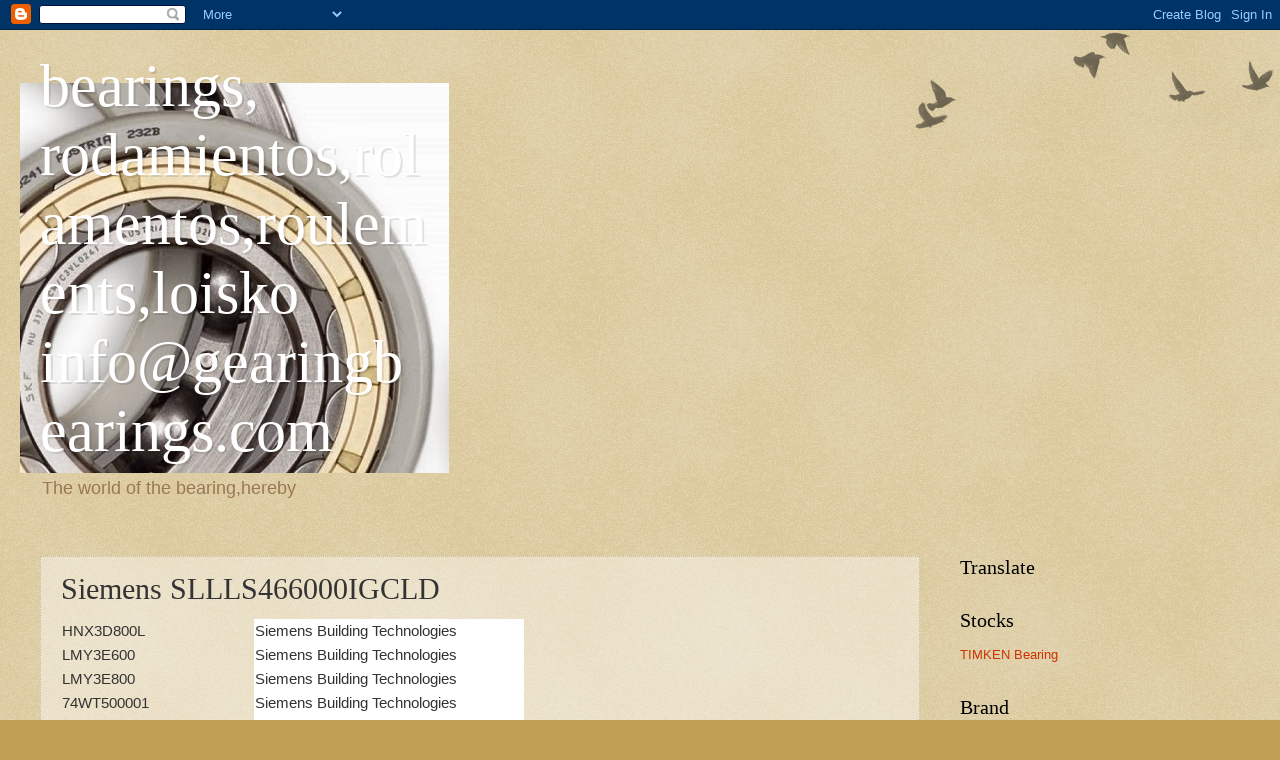

--- FILE ---
content_type: text/html; charset=UTF-8
request_url: http://www.gearingbearings.com/2015/05/siemens-sllls466000igcld.html
body_size: 10532
content:
<!DOCTYPE html>
<html class='v2' dir='ltr' lang='en'>
<head>
<link href='https://www.blogger.com/static/v1/widgets/335934321-css_bundle_v2.css' rel='stylesheet' type='text/css'/>
<meta content='width=1100' name='viewport'/>
<meta content='text/html; charset=UTF-8' http-equiv='Content-Type'/>
<meta content='blogger' name='generator'/>
<link href='http://www.gearingbearings.com/favicon.ico' rel='icon' type='image/x-icon'/>
<link href='http://www.gearingbearings.com/2015/05/siemens-sllls466000igcld.html' rel='canonical'/>
<link rel="alternate" type="application/atom+xml" title="bearings, rodamientos,rolamentos,roulements,loisko   info@gearingbearings.com - Atom" href="http://www.gearingbearings.com/feeds/posts/default" />
<link rel="alternate" type="application/rss+xml" title="bearings, rodamientos,rolamentos,roulements,loisko   info@gearingbearings.com - RSS" href="http://www.gearingbearings.com/feeds/posts/default?alt=rss" />
<link rel="service.post" type="application/atom+xml" title="bearings, rodamientos,rolamentos,roulements,loisko   info@gearingbearings.com - Atom" href="https://www.blogger.com/feeds/1794197884422509331/posts/default" />

<link rel="alternate" type="application/atom+xml" title="bearings, rodamientos,rolamentos,roulements,loisko   info@gearingbearings.com - Atom" href="http://www.gearingbearings.com/feeds/7946637961872931983/comments/default" />
<!--Can't find substitution for tag [blog.ieCssRetrofitLinks]-->
<meta content='http://www.gearingbearings.com/2015/05/siemens-sllls466000igcld.html' property='og:url'/>
<meta content='Siemens SLLLS466000IGCLD' property='og:title'/>
<meta content='' property='og:description'/>
<title>bearings, rodamientos,rolamentos,roulements,loisko   info@gearingbearings.com: Siemens SLLLS466000IGCLD</title>
<style id='page-skin-1' type='text/css'><!--
/*
-----------------------------------------------
Blogger Template Style
Name:     Watermark
Designer: Blogger
URL:      www.blogger.com
----------------------------------------------- */
/* Use this with templates/1ktemplate-*.html */
/* Content
----------------------------------------------- */
body {
font: normal normal 14px Arial, Tahoma, Helvetica, FreeSans, sans-serif;
color: #333333;
background: #c0a154 url(https://resources.blogblog.com/blogblog/data/1kt/watermark/body_background_birds.png) repeat scroll top left;
}
html body .content-outer {
min-width: 0;
max-width: 100%;
width: 100%;
}
.content-outer {
font-size: 92%;
}
a:link {
text-decoration:none;
color: #cc3300;
}
a:visited {
text-decoration:none;
color: #993322;
}
a:hover {
text-decoration:underline;
color: #ff3300;
}
.body-fauxcolumns .cap-top {
margin-top: 30px;
background: transparent url(https://resources.blogblog.com/blogblog/data/1kt/watermark/body_overlay_birds.png) no-repeat scroll top right;
height: 121px;
}
.content-inner {
padding: 0;
}
/* Header
----------------------------------------------- */
.header-inner .Header .titlewrapper,
.header-inner .Header .descriptionwrapper {
padding-left: 20px;
padding-right: 20px;
}
.Header h1 {
font: normal normal 60px Georgia, Utopia, 'Palatino Linotype', Palatino, serif;
color: #ffffff;
text-shadow: 2px 2px rgba(0, 0, 0, .1);
}
.Header h1 a {
color: #ffffff;
}
.Header .description {
font-size: 140%;
color: #997755;
}
/* Tabs
----------------------------------------------- */
.tabs-inner .section {
margin: 0 20px;
}
.tabs-inner .PageList, .tabs-inner .LinkList, .tabs-inner .Labels {
margin-left: -11px;
margin-right: -11px;
background-color: transparent;
border-top: 0 solid #ffffff;
border-bottom: 0 solid #ffffff;
-moz-box-shadow: 0 0 0 rgba(0, 0, 0, .3);
-webkit-box-shadow: 0 0 0 rgba(0, 0, 0, .3);
-goog-ms-box-shadow: 0 0 0 rgba(0, 0, 0, .3);
box-shadow: 0 0 0 rgba(0, 0, 0, .3);
}
.tabs-inner .PageList .widget-content,
.tabs-inner .LinkList .widget-content,
.tabs-inner .Labels .widget-content {
margin: -3px -11px;
background: transparent none  no-repeat scroll right;
}
.tabs-inner .widget ul {
padding: 2px 25px;
max-height: 34px;
background: transparent none no-repeat scroll left;
}
.tabs-inner .widget li {
border: none;
}
.tabs-inner .widget li a {
display: inline-block;
padding: .25em 1em;
font: normal normal 20px Georgia, Utopia, 'Palatino Linotype', Palatino, serif;
color: #cc3300;
border-right: 1px solid #c0a154;
}
.tabs-inner .widget li:first-child a {
border-left: 1px solid #c0a154;
}
.tabs-inner .widget li.selected a, .tabs-inner .widget li a:hover {
color: #000000;
}
/* Headings
----------------------------------------------- */
h2 {
font: normal normal 20px Georgia, Utopia, 'Palatino Linotype', Palatino, serif;
color: #000000;
margin: 0 0 .5em;
}
h2.date-header {
font: normal normal 16px Arial, Tahoma, Helvetica, FreeSans, sans-serif;
color: #997755;
}
/* Main
----------------------------------------------- */
.main-inner .column-center-inner,
.main-inner .column-left-inner,
.main-inner .column-right-inner {
padding: 0 5px;
}
.main-outer {
margin-top: 0;
background: transparent none no-repeat scroll top left;
}
.main-inner {
padding-top: 30px;
}
.main-cap-top {
position: relative;
}
.main-cap-top .cap-right {
position: absolute;
height: 0;
width: 100%;
bottom: 0;
background: transparent none repeat-x scroll bottom center;
}
.main-cap-top .cap-left {
position: absolute;
height: 245px;
width: 280px;
right: 0;
bottom: 0;
background: transparent none no-repeat scroll bottom left;
}
/* Posts
----------------------------------------------- */
.post-outer {
padding: 15px 20px;
margin: 0 0 25px;
background: transparent url(https://resources.blogblog.com/blogblog/data/1kt/watermark/post_background_birds.png) repeat scroll top left;
_background-image: none;
border: dotted 1px #ccbb99;
-moz-box-shadow: 0 0 0 rgba(0, 0, 0, .1);
-webkit-box-shadow: 0 0 0 rgba(0, 0, 0, .1);
-goog-ms-box-shadow: 0 0 0 rgba(0, 0, 0, .1);
box-shadow: 0 0 0 rgba(0, 0, 0, .1);
}
h3.post-title {
font: normal normal 30px Georgia, Utopia, 'Palatino Linotype', Palatino, serif;
margin: 0;
}
.comments h4 {
font: normal normal 30px Georgia, Utopia, 'Palatino Linotype', Palatino, serif;
margin: 1em 0 0;
}
.post-body {
font-size: 105%;
line-height: 1.5;
position: relative;
}
.post-header {
margin: 0 0 1em;
color: #997755;
}
.post-footer {
margin: 10px 0 0;
padding: 10px 0 0;
color: #997755;
border-top: dashed 1px #777777;
}
#blog-pager {
font-size: 140%
}
#comments .comment-author {
padding-top: 1.5em;
border-top: dashed 1px #777777;
background-position: 0 1.5em;
}
#comments .comment-author:first-child {
padding-top: 0;
border-top: none;
}
.avatar-image-container {
margin: .2em 0 0;
}
/* Comments
----------------------------------------------- */
.comments .comments-content .icon.blog-author {
background-repeat: no-repeat;
background-image: url([data-uri]);
}
.comments .comments-content .loadmore a {
border-top: 1px solid #777777;
border-bottom: 1px solid #777777;
}
.comments .continue {
border-top: 2px solid #777777;
}
/* Widgets
----------------------------------------------- */
.widget ul, .widget #ArchiveList ul.flat {
padding: 0;
list-style: none;
}
.widget ul li, .widget #ArchiveList ul.flat li {
padding: .35em 0;
text-indent: 0;
border-top: dashed 1px #777777;
}
.widget ul li:first-child, .widget #ArchiveList ul.flat li:first-child {
border-top: none;
}
.widget .post-body ul {
list-style: disc;
}
.widget .post-body ul li {
border: none;
}
.widget .zippy {
color: #777777;
}
.post-body img, .post-body .tr-caption-container, .Profile img, .Image img,
.BlogList .item-thumbnail img {
padding: 5px;
background: #fff;
-moz-box-shadow: 1px 1px 5px rgba(0, 0, 0, .5);
-webkit-box-shadow: 1px 1px 5px rgba(0, 0, 0, .5);
-goog-ms-box-shadow: 1px 1px 5px rgba(0, 0, 0, .5);
box-shadow: 1px 1px 5px rgba(0, 0, 0, .5);
}
.post-body img, .post-body .tr-caption-container {
padding: 8px;
}
.post-body .tr-caption-container {
color: #333333;
}
.post-body .tr-caption-container img {
padding: 0;
background: transparent;
border: none;
-moz-box-shadow: 0 0 0 rgba(0, 0, 0, .1);
-webkit-box-shadow: 0 0 0 rgba(0, 0, 0, .1);
-goog-ms-box-shadow: 0 0 0 rgba(0, 0, 0, .1);
box-shadow: 0 0 0 rgba(0, 0, 0, .1);
}
/* Footer
----------------------------------------------- */
.footer-outer {
color:#ccbb99;
background: #330000 url(https://resources.blogblog.com/blogblog/data/1kt/watermark/body_background_navigator.png) repeat scroll top left;
}
.footer-outer a {
color: #ff7755;
}
.footer-outer a:visited {
color: #dd5533;
}
.footer-outer a:hover {
color: #ff9977;
}
.footer-outer .widget h2 {
color: #eeddbb;
}
/* Mobile
----------------------------------------------- */
body.mobile  {
background-size: 100% auto;
}
.mobile .body-fauxcolumn-outer {
background: transparent none repeat scroll top left;
}
html .mobile .mobile-date-outer {
border-bottom: none;
background: transparent url(https://resources.blogblog.com/blogblog/data/1kt/watermark/post_background_birds.png) repeat scroll top left;
_background-image: none;
margin-bottom: 10px;
}
.mobile .main-inner .date-outer {
padding: 0;
}
.mobile .main-inner .date-header {
margin: 10px;
}
.mobile .main-cap-top {
z-index: -1;
}
.mobile .content-outer {
font-size: 100%;
}
.mobile .post-outer {
padding: 10px;
}
.mobile .main-cap-top .cap-left {
background: transparent none no-repeat scroll bottom left;
}
.mobile .body-fauxcolumns .cap-top {
margin: 0;
}
.mobile-link-button {
background: transparent url(https://resources.blogblog.com/blogblog/data/1kt/watermark/post_background_birds.png) repeat scroll top left;
}
.mobile-link-button a:link, .mobile-link-button a:visited {
color: #cc3300;
}
.mobile-index-date .date-header {
color: #997755;
}
.mobile-index-contents {
color: #333333;
}
.mobile .tabs-inner .section {
margin: 0;
}
.mobile .tabs-inner .PageList {
margin-left: 0;
margin-right: 0;
}
.mobile .tabs-inner .PageList .widget-content {
margin: 0;
color: #000000;
background: transparent url(https://resources.blogblog.com/blogblog/data/1kt/watermark/post_background_birds.png) repeat scroll top left;
}
.mobile .tabs-inner .PageList .widget-content .pagelist-arrow {
border-left: 1px solid #c0a154;
}

--></style>
<style id='template-skin-1' type='text/css'><!--
body {
min-width: 1240px;
}
.content-outer, .content-fauxcolumn-outer, .region-inner {
min-width: 1240px;
max-width: 1240px;
_width: 1240px;
}
.main-inner .columns {
padding-left: 0px;
padding-right: 320px;
}
.main-inner .fauxcolumn-center-outer {
left: 0px;
right: 320px;
/* IE6 does not respect left and right together */
_width: expression(this.parentNode.offsetWidth -
parseInt("0px") -
parseInt("320px") + 'px');
}
.main-inner .fauxcolumn-left-outer {
width: 0px;
}
.main-inner .fauxcolumn-right-outer {
width: 320px;
}
.main-inner .column-left-outer {
width: 0px;
right: 100%;
margin-left: -0px;
}
.main-inner .column-right-outer {
width: 320px;
margin-right: -320px;
}
#layout {
min-width: 0;
}
#layout .content-outer {
min-width: 0;
width: 800px;
}
#layout .region-inner {
min-width: 0;
width: auto;
}
body#layout div.add_widget {
padding: 8px;
}
body#layout div.add_widget a {
margin-left: 32px;
}
--></style>
<link href='https://www.blogger.com/dyn-css/authorization.css?targetBlogID=1794197884422509331&amp;zx=45570fe5-c844-4589-bd08-71c42c6bf52f' media='none' onload='if(media!=&#39;all&#39;)media=&#39;all&#39;' rel='stylesheet'/><noscript><link href='https://www.blogger.com/dyn-css/authorization.css?targetBlogID=1794197884422509331&amp;zx=45570fe5-c844-4589-bd08-71c42c6bf52f' rel='stylesheet'/></noscript>
<meta name='google-adsense-platform-account' content='ca-host-pub-1556223355139109'/>
<meta name='google-adsense-platform-domain' content='blogspot.com'/>

</head>
<body class='loading variant-birds'>
<div class='navbar section' id='navbar' name='Navbar'><div class='widget Navbar' data-version='1' id='Navbar1'><script type="text/javascript">
    function setAttributeOnload(object, attribute, val) {
      if(window.addEventListener) {
        window.addEventListener('load',
          function(){ object[attribute] = val; }, false);
      } else {
        window.attachEvent('onload', function(){ object[attribute] = val; });
      }
    }
  </script>
<div id="navbar-iframe-container"></div>
<script type="text/javascript" src="https://apis.google.com/js/platform.js"></script>
<script type="text/javascript">
      gapi.load("gapi.iframes:gapi.iframes.style.bubble", function() {
        if (gapi.iframes && gapi.iframes.getContext) {
          gapi.iframes.getContext().openChild({
              url: 'https://www.blogger.com/navbar/1794197884422509331?po\x3d7946637961872931983\x26origin\x3dhttp://www.gearingbearings.com',
              where: document.getElementById("navbar-iframe-container"),
              id: "navbar-iframe"
          });
        }
      });
    </script><script type="text/javascript">
(function() {
var script = document.createElement('script');
script.type = 'text/javascript';
script.src = '//pagead2.googlesyndication.com/pagead/js/google_top_exp.js';
var head = document.getElementsByTagName('head')[0];
if (head) {
head.appendChild(script);
}})();
</script>
</div></div>
<div class='body-fauxcolumns'>
<div class='fauxcolumn-outer body-fauxcolumn-outer'>
<div class='cap-top'>
<div class='cap-left'></div>
<div class='cap-right'></div>
</div>
<div class='fauxborder-left'>
<div class='fauxborder-right'></div>
<div class='fauxcolumn-inner'>
</div>
</div>
<div class='cap-bottom'>
<div class='cap-left'></div>
<div class='cap-right'></div>
</div>
</div>
</div>
<div class='content'>
<div class='content-fauxcolumns'>
<div class='fauxcolumn-outer content-fauxcolumn-outer'>
<div class='cap-top'>
<div class='cap-left'></div>
<div class='cap-right'></div>
</div>
<div class='fauxborder-left'>
<div class='fauxborder-right'></div>
<div class='fauxcolumn-inner'>
</div>
</div>
<div class='cap-bottom'>
<div class='cap-left'></div>
<div class='cap-right'></div>
</div>
</div>
</div>
<div class='content-outer'>
<div class='content-cap-top cap-top'>
<div class='cap-left'></div>
<div class='cap-right'></div>
</div>
<div class='fauxborder-left content-fauxborder-left'>
<div class='fauxborder-right content-fauxborder-right'></div>
<div class='content-inner'>
<header>
<div class='header-outer'>
<div class='header-cap-top cap-top'>
<div class='cap-left'></div>
<div class='cap-right'></div>
</div>
<div class='fauxborder-left header-fauxborder-left'>
<div class='fauxborder-right header-fauxborder-right'></div>
<div class='region-inner header-inner'>
<div class='header section' id='header' name='Header'><div class='widget Header' data-version='1' id='Header1'>
<div id='header-inner' style='background-image: url("https://blogger.googleusercontent.com/img/b/R29vZ2xl/AVvXsEii-BPSdyoYqxzU5r4n9pp_hb0222zjY8I1dr2T0OPjcZI_Wr0aFw5gD4gP9zquLRNYC2YA-9jIBYJbUfl7-NaXOaIpR2TtCyHjvkRAatsPtRxUNKxHabuUTcotsg9j_8VgmmvmJ54oGvxw/s1600/QQ%25E5%259B%25BE%25E7%2589%258720140923215719.jpg"); background-position: left; width: 429px; min-height: 390px; _height: 390px; background-repeat: no-repeat; '>
<div class='titlewrapper' style='background: transparent'>
<h1 class='title' style='background: transparent; border-width: 0px'>
<a href='http://www.gearingbearings.com/'>
bearings, rodamientos,rolamentos,roulements,loisko   info@gearingbearings.com
</a>
</h1>
</div>
<div class='descriptionwrapper'>
<p class='description'><span>The world of the bearing,hereby</span></p>
</div>
</div>
</div></div>
</div>
</div>
<div class='header-cap-bottom cap-bottom'>
<div class='cap-left'></div>
<div class='cap-right'></div>
</div>
</div>
</header>
<div class='tabs-outer'>
<div class='tabs-cap-top cap-top'>
<div class='cap-left'></div>
<div class='cap-right'></div>
</div>
<div class='fauxborder-left tabs-fauxborder-left'>
<div class='fauxborder-right tabs-fauxborder-right'></div>
<div class='region-inner tabs-inner'>
<div class='tabs no-items section' id='crosscol' name='Cross-Column'></div>
<div class='tabs no-items section' id='crosscol-overflow' name='Cross-Column 2'></div>
</div>
</div>
<div class='tabs-cap-bottom cap-bottom'>
<div class='cap-left'></div>
<div class='cap-right'></div>
</div>
</div>
<div class='main-outer'>
<div class='main-cap-top cap-top'>
<div class='cap-left'></div>
<div class='cap-right'></div>
</div>
<div class='fauxborder-left main-fauxborder-left'>
<div class='fauxborder-right main-fauxborder-right'></div>
<div class='region-inner main-inner'>
<div class='columns fauxcolumns'>
<div class='fauxcolumn-outer fauxcolumn-center-outer'>
<div class='cap-top'>
<div class='cap-left'></div>
<div class='cap-right'></div>
</div>
<div class='fauxborder-left'>
<div class='fauxborder-right'></div>
<div class='fauxcolumn-inner'>
</div>
</div>
<div class='cap-bottom'>
<div class='cap-left'></div>
<div class='cap-right'></div>
</div>
</div>
<div class='fauxcolumn-outer fauxcolumn-left-outer'>
<div class='cap-top'>
<div class='cap-left'></div>
<div class='cap-right'></div>
</div>
<div class='fauxborder-left'>
<div class='fauxborder-right'></div>
<div class='fauxcolumn-inner'>
</div>
</div>
<div class='cap-bottom'>
<div class='cap-left'></div>
<div class='cap-right'></div>
</div>
</div>
<div class='fauxcolumn-outer fauxcolumn-right-outer'>
<div class='cap-top'>
<div class='cap-left'></div>
<div class='cap-right'></div>
</div>
<div class='fauxborder-left'>
<div class='fauxborder-right'></div>
<div class='fauxcolumn-inner'>
</div>
</div>
<div class='cap-bottom'>
<div class='cap-left'></div>
<div class='cap-right'></div>
</div>
</div>
<!-- corrects IE6 width calculation -->
<div class='columns-inner'>
<div class='column-center-outer'>
<div class='column-center-inner'>
<div class='main section' id='main' name='Main'><div class='widget Blog' data-version='1' id='Blog1'>
<div class='blog-posts hfeed'>

          <div class="date-outer">
        

          <div class="date-posts">
        
<div class='post-outer'>
<div class='post hentry uncustomized-post-template' itemprop='blogPost' itemscope='itemscope' itemtype='http://schema.org/BlogPosting'>
<meta content='1794197884422509331' itemprop='blogId'/>
<meta content='7946637961872931983' itemprop='postId'/>
<a name='7946637961872931983'></a>
<h3 class='post-title entry-title' itemprop='name'>
Siemens SLLLS466000IGCLD
</h3>
<div class='post-header'>
<div class='post-header-line-1'></div>
</div>
<div class='post-body entry-content' id='post-body-7946637961872931983' itemprop='description articleBody'>
<table style="border-collapse: collapse; height: 570px; width: 463px;">
<colgroup><col width="193"></col>
<col width="270"></col>
</colgroup><tbody>
<tr height="19">
<td class="et2" height="19" style="font-size: 11pt; height: 14.25pt; vertical-align: middle; width: 144.75pt;" width="193" x:str="">HNX3D800L</td><td class="et3" height="19" style="background-color: white; background-position: initial initial; background-repeat: initial initial; color: #333333; font-size: 11pt; height: 14.25pt; vertical-align: middle; width: 202.5pt;" width="270" x:str="">Siemens&nbsp;Building&nbsp;Technologies</td>
</tr>
<tr height="19">
<td class="et2" height="19" style="font-size: 11pt; height: 14.25pt; vertical-align: middle; width: 144.75pt;" width="193" x:str="">LMY3E600</td><td class="et3" height="19" style="background-color: white; background-position: initial initial; background-repeat: initial initial; color: #333333; font-size: 11pt; height: 14.25pt; vertical-align: middle; width: 202.5pt;" width="270" x:str="">Siemens&nbsp;Building&nbsp;Technologies</td>
</tr>
<tr height="19">
<td class="et2" height="19" style="font-size: 11pt; height: 14.25pt; vertical-align: middle; width: 144.75pt;" width="193" x:str="">LMY3E800</td><td class="et3" height="19" style="background-color: white; background-position: initial initial; background-repeat: initial initial; color: #333333; font-size: 11pt; height: 14.25pt; vertical-align: middle; width: 202.5pt;" width="270" x:str="">Siemens&nbsp;Building&nbsp;Technologies</td>
</tr>
<tr height="19">
<td class="et2" height="19" style="font-size: 11pt; height: 14.25pt; vertical-align: middle; width: 144.75pt;" width="193" x:str="">74WT500001</td><td class="et3" height="19" style="background-color: white; background-position: initial initial; background-repeat: initial initial; color: #333333; font-size: 11pt; height: 14.25pt; vertical-align: middle; width: 202.5pt;" width="270" x:str="">Siemens&nbsp;Building&nbsp;Technologies</td>
</tr>
<tr height="19">
<td class="et2" height="19" style="font-size: 11pt; height: 14.25pt; vertical-align: middle; width: 144.75pt;" width="193" x:str="">A6X30057485</td><td class="et3" height="19" style="background-color: white; background-position: initial initial; background-repeat: initial initial; color: #333333; font-size: 11pt; height: 14.25pt; vertical-align: middle; width: 202.5pt;" width="270" x:str="">Siemens&nbsp;Building&nbsp;Technologies</td>
</tr>
<tr height="19">
<td class="et2" height="19" style="font-size: 11pt; height: 14.25pt; vertical-align: middle; width: 144.75pt;" width="193" x:str="">6ES59323SA12</td><td class="et3" height="19" style="background-color: white; background-position: initial initial; background-repeat: initial initial; color: #333333; font-size: 11pt; height: 14.25pt; vertical-align: middle; width: 202.5pt;" width="270" x:str="">Siemens&nbsp;Building&nbsp;Technologies</td>
</tr>
<tr height="19">
<td class="et2" height="19" style="font-size: 11pt; height: 14.25pt; vertical-align: middle; width: 144.75pt;" width="193" x:str="">6DD16070CA0</td><td class="et3" height="19" style="background-color: white; background-position: initial initial; background-repeat: initial initial; color: #333333; font-size: 11pt; height: 14.25pt; vertical-align: middle; width: 202.5pt;" width="270" x:str="">Siemens&nbsp;Building&nbsp;Technologies</td>
</tr>
<tr height="19">
<td class="et2" height="19" style="font-size: 11pt; height: 14.25pt; vertical-align: middle; width: 144.75pt;" width="193" x:str="">HNY3T800</td><td class="et3" height="19" style="background-color: white; background-position: initial initial; background-repeat: initial initial; color: #333333; font-size: 11pt; height: 14.25pt; vertical-align: middle; width: 202.5pt;" width="270" x:str="">Siemens&nbsp;Building&nbsp;Technologies</td>
</tr>
<tr height="19">
<td class="et2" height="19" style="font-size: 11pt; height: 14.25pt; vertical-align: middle; width: 144.75pt;" width="193" x:str="">HNY3T120</td><td class="et3" height="19" style="background-color: white; background-position: initial initial; background-repeat: initial initial; color: #333333; font-size: 11pt; height: 14.25pt; vertical-align: middle; width: 202.5pt;" width="270" x:str="">Siemens&nbsp;Building&nbsp;Technologies</td>
</tr>
<tr height="19">
<td class="et2" height="19" style="font-size: 11pt; height: 14.25pt; vertical-align: middle; width: 144.75pt;" width="193" x:str="">NNY3V120</td><td class="et3" height="19" style="background-color: white; background-position: initial initial; background-repeat: initial initial; color: #333333; font-size: 11pt; height: 14.25pt; vertical-align: middle; width: 202.5pt;" width="270" x:str="">Siemens&nbsp;Building&nbsp;Technologies</td>
</tr>
<tr height="19">
<td class="et2" height="19" style="font-size: 11pt; height: 14.25pt; vertical-align: middle; width: 144.75pt;" width="193" x:str="">NNY3V100</td><td class="et3" height="19" style="background-color: white; background-position: initial initial; background-repeat: initial initial; color: #333333; font-size: 11pt; height: 14.25pt; vertical-align: middle; width: 202.5pt;" width="270" x:str="">Siemens&nbsp;Building&nbsp;Technologies</td>
</tr>
<tr height="19">
<td class="et2" height="19" style="font-size: 11pt; height: 14.25pt; vertical-align: middle; width: 144.75pt;" width="193" x:str="">NNY3V800</td><td class="et3" height="19" style="background-color: white; background-position: initial initial; background-repeat: initial initial; color: #333333; font-size: 11pt; height: 14.25pt; vertical-align: middle; width: 202.5pt;" width="270" x:str="">Siemens&nbsp;Building&nbsp;Technologies</td>
</tr>
<tr height="19">
<td class="et2" height="19" style="font-size: 11pt; height: 14.25pt; vertical-align: middle; width: 144.75pt;" width="193" x:str="">3WL12203EB345FA2</td><td class="et3" height="19" style="background-color: white; background-position: initial initial; background-repeat: initial initial; color: #333333; font-size: 11pt; height: 14.25pt; vertical-align: middle; width: 202.5pt;" width="270" x:str="">Siemens&nbsp;Building&nbsp;Technologies</td>
</tr>
<tr height="19">
<td class="et2" height="19" style="font-size: 11pt; height: 14.25pt; vertical-align: middle; width: 144.75pt;" width="193" x:str="">US2ENCL3221212FB</td><td class="et3" height="19" style="background-color: white; background-position: initial initial; background-repeat: initial initial; color: #333333; font-size: 11pt; height: 14.25pt; vertical-align: middle; width: 202.5pt;" width="270" x:str="">Siemens&nbsp;Building&nbsp;Technologies</td>
</tr>
<tr height="19">
<td class="et2" height="19" style="font-size: 11pt; height: 14.25pt; vertical-align: middle; width: 144.75pt;" width="193" x:str="">6SL33101GE384AA0</td><td class="et3" height="19" style="background-color: white; background-position: initial initial; background-repeat: initial initial; color: #333333; font-size: 11pt; height: 14.25pt; vertical-align: middle; width: 202.5pt;" width="270" x:str="">Siemens&nbsp;Building&nbsp;Technologies</td>
</tr>
<tr height="19">
<td class="et2" height="19" style="font-size: 11pt; height: 14.25pt; vertical-align: middle; width: 144.75pt;" width="193" x:str="">SLLLS466000IGCLD</td><td class="et3" height="19" style="background-color: white; background-position: initial initial; background-repeat: initial initial; color: #333333; font-size: 11pt; height: 14.25pt; vertical-align: middle; width: 202.5pt;" width="270" x:str="">Siemens&nbsp;Building&nbsp;Technologies</td>
</tr>
<tr height="19">
<td class="et2" height="19" style="font-size: 11pt; height: 14.25pt; vertical-align: middle; width: 144.75pt;" width="193" x:str="">6AV74636EC410EA0</td><td class="et3" height="19" style="background-color: white; background-position: initial initial; background-repeat: initial initial; color: #333333; font-size: 11pt; height: 14.25pt; vertical-align: middle; width: 202.5pt;" width="270" x:str="">Siemens&nbsp;Building&nbsp;Technologies</td>
</tr>
<tr height="19">
<td class="et2" height="19" style="font-size: 11pt; height: 14.25pt; vertical-align: middle; width: 144.75pt;" width="193" x:str="">LSCT1236</td><td class="et3" height="19" style="background-color: white; background-position: initial initial; background-repeat: initial initial; color: #333333; font-size: 11pt; height: 14.25pt; vertical-align: middle; width: 202.5pt;" width="270" x:str="">Siemens&nbsp;Building&nbsp;Technologies</td>
</tr>
<tr height="19">
<td class="et2" height="19" style="font-size: 11pt; height: 14.25pt; vertical-align: middle; width: 144.75pt;" width="193" x:str="">SCT1236</td><td class="et3" height="19" style="background-color: white; background-position: initial initial; background-repeat: initial initial; color: #333333; font-size: 11pt; height: 14.25pt; vertical-align: middle; width: 202.5pt;" width="270" x:str="">Siemens&nbsp;Building&nbsp;Technologies</td>
</tr>
<tr height="19">
<td class="et2" height="19" style="font-size: 11pt; height: 14.25pt; vertical-align: middle; width: 144.75pt;" width="193" x:str="">6AV63711DH062DX0</td><td class="et3" height="19" style="background-color: white; background-position: initial initial; background-repeat: initial initial; color: #333333; font-size: 11pt; height: 14.25pt; vertical-align: middle; width: 202.5pt;" width="270" x:str="">Siemens&nbsp;Building&nbsp;Technologies</td>
</tr>
<tr height="19">
<td class="et2" height="19" style="font-size: 11pt; height: 14.25pt; vertical-align: middle; width: 144.75pt;" width="193" x:str="">1PH72267QD010FD0</td><td class="et3" height="19" style="background-color: white; background-position: initial initial; background-repeat: initial initial; color: #333333; font-size: 11pt; height: 14.25pt; vertical-align: middle; width: 202.5pt;" width="270" x:str="">Siemens&nbsp;Building&nbsp;Technologies</td>
</tr>
<tr height="19">
<td class="et2" height="19" style="font-size: 11pt; height: 14.25pt; vertical-align: middle; width: 144.75pt;" width="193" x:str="">37JSMT4BHP</td><td class="et3" height="19" style="background-color: white; background-position: initial initial; background-repeat: initial initial; color: #333333; font-size: 11pt; height: 14.25pt; vertical-align: middle; width: 202.5pt;" width="270" x:str="">Siemens&nbsp;Building&nbsp;Technologies</td>
</tr>
<tr height="19">
<td class="et2" height="19" style="font-size: 11pt; height: 14.25pt; vertical-align: middle; width: 144.75pt;" width="193" x:str="">88IPC4FG</td><td class="et3" height="19" style="background-color: white; background-position: initial initial; background-repeat: initial initial; color: #333333; font-size: 11pt; height: 14.25pt; vertical-align: middle; width: 202.5pt;" width="270" x:str="">Siemens&nbsp;Building&nbsp;Technologies</td>
</tr>
<tr height="19">
<td class="et2" height="19" style="font-size: 11pt; height: 14.25pt; vertical-align: middle; width: 144.75pt;" width="193" x:str="">3WL12254EB376BJ4</td><td class="et3" height="19" style="background-color: white; background-position: initial initial; background-repeat: initial initial; color: #333333; font-size: 11pt; height: 14.25pt; vertical-align: middle; width: 202.5pt;" width="270" x:str="">Siemens&nbsp;Building&nbsp;Technologies</td>
</tr>
<tr height="19">
<td class="et2" height="19" style="font-size: 11pt; height: 14.25pt; vertical-align: middle; width: 144.75pt;" width="193" x:str="">HMX3N800MA4RCC5</td><td class="et3" height="19" style="background-color: white; background-position: initial initial; background-repeat: initial initial; color: #333333; font-size: 11pt; height: 14.25pt; vertical-align: middle; width: 202.5pt;" width="270" x:str="">Siemens&nbsp;Building&nbsp;Technologies</td>
</tr>
<tr height="19">
<td class="et2" height="19" style="font-size: 11pt; height: 14.25pt; vertical-align: middle; width: 144.75pt;" width="193" x:str="">A6X30063171</td><td class="et3" height="19" style="background-color: white; background-position: initial initial; background-repeat: initial initial; color: #333333; font-size: 11pt; height: 14.25pt; vertical-align: middle; width: 202.5pt;" width="270" x:str="">Siemens&nbsp;Building&nbsp;Technologies</td>
</tr>
<tr height="19">
<td class="et2" height="19" style="font-size: 11pt; height: 14.25pt; vertical-align: middle; width: 144.75pt;" width="193" x:str="">HNXD63B100LAFSNA</td><td class="et3" height="19" style="background-color: white; background-position: initial initial; background-repeat: initial initial; color: #333333; font-size: 11pt; height: 14.25pt; vertical-align: middle; width: 202.5pt;" width="270" x:str="">Siemens&nbsp;Building&nbsp;Technologies</td>
</tr>
<tr height="19">
<td class="et2" height="19" style="font-size: 11pt; height: 14.25pt; vertical-align: middle; width: 144.75pt;" width="193" x:str="">ENCL3161212CAX</td><td class="et3" height="19" style="background-color: white; background-position: initial initial; background-repeat: initial initial; color: #333333; font-size: 11pt; height: 14.25pt; vertical-align: middle; width: 202.5pt;" width="270" x:str="">Siemens&nbsp;Building&nbsp;Technologies</td>
</tr>
<tr height="19">
<td class="et2" height="19" style="font-size: 11pt; height: 14.25pt; vertical-align: middle; width: 144.75pt;" width="193" x:str="">SLMCS467000HMD6</td><td class="et3" height="19" style="background-color: white; background-position: initial initial; background-repeat: initial initial; color: #333333; font-size: 11pt; height: 14.25pt; vertical-align: middle; width: 202.5pt;" width="270" x:str="">Siemens&nbsp;Building&nbsp;Technologies</td>
</tr>
<tr height="19">
<td class="et2" height="19" style="font-size: 11pt; height: 14.25pt; vertical-align: middle; width: 144.75pt;" width="193" x:str="">37JSMT2BFPA1</td><td class="et3" height="19" style="background-color: white; background-position: initial initial; background-repeat: initial initial; color: #333333; font-size: 11pt; height: 14.25pt; vertical-align: middle; width: 202.5pt;" width="270" x:str="">Siemens&nbsp;Building&nbsp;Technologies</td>
</tr>
</tbody></table>
<div style='clear: both;'></div>
</div>
<div class='post-footer'>
<div class='post-footer-line post-footer-line-1'>
<span class='post-author vcard'>
info@gearingbearings.com
<span class='fn' itemprop='author' itemscope='itemscope' itemtype='http://schema.org/Person'>
<meta content='https://www.blogger.com/profile/09472934640718318847' itemprop='url'/>
<a class='g-profile' href='https://www.blogger.com/profile/09472934640718318847' rel='author' title='author profile'>
<span itemprop='name'>bearing</span>
</a>
</span>
</span>
<span class='post-timestamp'>
</span>
<span class='post-comment-link'>
</span>
<span class='post-icons'>
</span>
<div class='post-share-buttons goog-inline-block'>
</div>
</div>
<div class='post-footer-line post-footer-line-2'>
<span class='post-labels'>
Bearing
<a href='http://www.gearingbearings.com/search/label/Siemens%20Products' rel='tag'>Siemens Products</a>
</span>
</div>
<div class='post-footer-line post-footer-line-3'>
<span class='post-location'>
</span>
</div>
</div>
</div>
<div class='comments' id='comments'>
<a name='comments'></a>
</div>
</div>

        </div></div>
      
</div>
<div class='blog-pager' id='blog-pager'>
<span id='blog-pager-newer-link'>
<a class='blog-pager-newer-link' href='http://www.gearingbearings.com/2015/05/siemens-a1z01245024.html' id='Blog1_blog-pager-newer-link' title='Newer Post'>Newer Post</a>
</span>
<span id='blog-pager-older-link'>
<a class='blog-pager-older-link' href='http://www.gearingbearings.com/2015/05/siemens-6se64302ud420ga0.html' id='Blog1_blog-pager-older-link' title='Older Post'>Older Post</a>
</span>
<a class='home-link' href='http://www.gearingbearings.com/'>Home</a>
</div>
<div class='clear'></div>
<div class='post-feeds'>
</div>
</div></div>
</div>
</div>
<div class='column-left-outer'>
<div class='column-left-inner'>
<aside>
</aside>
</div>
</div>
<div class='column-right-outer'>
<div class='column-right-inner'>
<aside>
<div class='sidebar section' id='sidebar-right-1'><div class='widget Translate' data-version='1' id='Translate1'>
<h2 class='title'>Translate</h2>
<div id='google_translate_element'></div>
<script>
    function googleTranslateElementInit() {
      new google.translate.TranslateElement({
        pageLanguage: 'en',
        autoDisplay: 'true',
        layout: google.translate.TranslateElement.InlineLayout.VERTICAL
      }, 'google_translate_element');
    }
  </script>
<script src='//translate.google.com/translate_a/element.js?cb=googleTranslateElementInit'></script>
<div class='clear'></div>
</div><div class='widget Label' data-version='1' id='Label3'>
<h2>Stocks</h2>
<div class='widget-content list-label-widget-content'>
<ul>
<li>
<a dir='ltr' href='http://www.gearingbearings.com/search/label/TIMKEN%20Bearing'>TIMKEN Bearing</a>
</li>
</ul>
<div class='clear'></div>
</div>
</div><div class='widget Label' data-version='1' id='Label1'>
<h2>Brand</h2>
<div class='widget-content list-label-widget-content'>
<ul>
<li>
<a dir='ltr' href='http://www.gearingbearings.com/search/label/FAG%20Bearing'>FAG Bearing</a>
</li>
<li>
<a dir='ltr' href='http://www.gearingbearings.com/search/label/IKO%20Bearing'>IKO Bearing</a>
</li>
<li>
<a dir='ltr' href='http://www.gearingbearings.com/search/label/INA%20Bearing'>INA Bearing</a>
</li>
<li>
<a dir='ltr' href='http://www.gearingbearings.com/search/label/KOYO%20Bearing'>KOYO Bearing</a>
</li>
<li>
<a dir='ltr' href='http://www.gearingbearings.com/search/label/NTN%20Bearing'>NTN Bearing</a>
</li>
<li>
<a dir='ltr' href='http://www.gearingbearings.com/search/label/Omron%20Products'>Omron Products</a>
</li>
<li>
<a dir='ltr' href='http://www.gearingbearings.com/search/label/Other'>Other</a>
</li>
<li>
<a dir='ltr' href='http://www.gearingbearings.com/search/label/Schneider'>Schneider</a>
</li>
<li>
<a dir='ltr' href='http://www.gearingbearings.com/search/label/Siemens%20Products'>Siemens Products</a>
</li>
<li>
<a dir='ltr' href='http://www.gearingbearings.com/search/label/TIMKEN%20Bearing'>TIMKEN Bearing</a>
</li>
</ul>
<div class='clear'></div>
</div>
</div></div>
</aside>
</div>
</div>
</div>
<div style='clear: both'></div>
<!-- columns -->
</div>
<!-- main -->
</div>
</div>
<div class='main-cap-bottom cap-bottom'>
<div class='cap-left'></div>
<div class='cap-right'></div>
</div>
</div>
<footer>
<div class='footer-outer'>
<div class='footer-cap-top cap-top'>
<div class='cap-left'></div>
<div class='cap-right'></div>
</div>
<div class='fauxborder-left footer-fauxborder-left'>
<div class='fauxborder-right footer-fauxborder-right'></div>
<div class='region-inner footer-inner'>
<div class='foot section' id='footer-1'><div class='widget PopularPosts' data-version='1' id='PopularPosts4'>
<h2>热门帖子</h2>
<div class='widget-content popular-posts'>
<ul>
<li>
<div class='item-content'>
<div class='item-title'><a href='http://www.gearingbearings.com/2019/04/nj5220vc3-bearing.html'>NJ5220VC3   Bearing</a></div>
<div class='item-snippet'>BIS  NF5381AMW33R267355   Bearing BIS  NFR216    Bearing BIS  NFR224   Bearing BIS  NFR5113V   Bearing  BIS  NG160MB   Bearing BIS  NG180MB ...</div>
</div>
<div style='clear: both;'></div>
</li>
<li>
<div class='item-content'>
<div class='item-title'><a href='http://www.gearingbearings.com/2025/04/ge368.html'>GE368</a></div>
<div class='item-snippet'>&#160;EVB355.00 + EVB355.01 	 NTN Bearing ATU106J-1&#160; &#160;NTN 	 Bearing EVB355.00&#160; &#160;NTN 	 Bearing EVB355.01&#160; &#160;NTN 	 Bearing GE353.13&#160; &#160;NTN 	 Bearing ...</div>
</div>
<div style='clear: both;'></div>
</li>
<li>
<div class='item-content'>
<div class='item-title'><a href='http://www.gearingbearings.com/2025/04/evb355.html'>EVB355</a></div>
<div class='item-snippet'>EVB355.00   NTN Bearing&#160; Manufacturer: SNR Description: d:35mm&#160; D:62mm&#160; B:15mm</div>
</div>
<div style='clear: both;'></div>
</li>
<li>
<div class='item-content'>
<div class='item-title'><a href='http://www.gearingbearings.com/2025/09/2mm215wicrsul.html'> 2MM215WICRSUL</a></div>
<div class='item-snippet'>&#160;2MM215WICRSUL TIMKEN Manufacturer Product Code:2MM215WICRSUL Basic Product Description:Single Row Angular Contact Ball Bearing UOM:Single i...</div>
</div>
<div style='clear: both;'></div>
</li>
<li>
<div class='item-content'>
<div class='item-title'><a href='http://www.gearingbearings.com/2025/06/32220u.html'>32220U</a></div>
<div class='item-snippet'>&#160;32220U TIMKEN 32220U Single-row tapered roller bearing Brand:TIMKEN Inner(d)MM:100 Outer (D) MM:180 Width (B) MM:49 Inner (d) Inch:3.937 Ou...</div>
</div>
<div style='clear: both;'></div>
</li>
<li>
<div class='item-content'>
<div class='item-title'><a href='http://www.gearingbearings.com/2025/05/f-583699zl.html'> F-583699.ZL</a></div>
<div class='item-snippet'>&#160;F-583699.ZL Brand&#65306;FAG F-576869.ZL FAG Category&#65306;Cylindrical Roller Bearing Multi Row Weight and Dimensions Inner (d) MM&#65306;240 Outer (D) MM:440...</div>
</div>
<div style='clear: both;'></div>
</li>
<li>
<div class='item-content'>
<div class='item-title'><a href='http://www.gearingbearings.com/2025/09/23964cac.html'> 23964CAC</a></div>
<div class='item-snippet'>&#160;23964CAC/W33 SKF Bearing Specifications Brand:SKF Model:23964CAC/W33 SKF Category:Spherical Roller Bearing Weight and Dimensions Inner (d) ...</div>
</div>
<div style='clear: both;'></div>
</li>
<li>
<div class='item-content'>
<div class='item-title'><a href='http://www.gearingbearings.com/2025/04/7305b.html'>7305B</a></div>
<div class='item-snippet'>&#160;61896-MA-C3 	 FAG Bearing XCB71916-EDLR-T-P4S-K5-UL 	 FAG Bearing HCB71916-EDLR-T-P4S-K5-UL 	 FAG Bearing 51134 M 	 FAG Bearing HS71930-E-T...</div>
</div>
<div style='clear: both;'></div>
</li>
<li>
<div class='item-content'>
<div class='item-title'><a href='http://www.gearingbearings.com/2025/09/hcb7020.html'>HCB7020</a></div>
<div class='item-snippet'>&#160;HCB 7020 CTP4SUL HCB7020-C-T-P4S-UL FAG Angular Contact Ball Bearing Single Row Specifications Brand: FAG Model:HCB7020-C-T-P4S-UL FAG Cate...</div>
</div>
<div style='clear: both;'></div>
</li>
<li>
<div class='item-content'>
<div class='item-title'><a href='http://www.gearingbearings.com/2016/03/542875-sp-bearing.html'>542875 SP Bearing</a></div>
<div class='item-snippet'>       FAG JKOS050&#160; Bearing    FAG 542875&#160;SP Bearing    FAG 7310&#160;/&#160;BT&#160;VPUA Bearing    FAG NU310&#160;/&#160;ETVP2C3 Bearing    FAG NU2356EXM1 Bearing ...</div>
</div>
<div style='clear: both;'></div>
</li>
</ul>
<div class='clear'></div>
</div>
</div><div class='widget PopularPosts' data-version='1' id='PopularPosts3'>
<h2>热门帖子</h2>
<div class='widget-content popular-posts'>
<ul>
<li>
<div class='item-content'>
<div class='item-title'><a href='http://www.gearingbearings.com/2021/06/j-2420-bearing.html'>J-2420 BEARING</a></div>
<div class='item-snippet'>IR-2824	KOYO BEARING IR-283624	KOYO BEARING IR-283628	KOYO BEARING IR-2916	KOYO BEARING IR-2924	KOYO BEARING IR-3024	KOYO BEARING IR-314024	...</div>
</div>
<div style='clear: both;'></div>
</li>
<li>
<div class='item-content'>
<div class='item-title'><a href='http://www.gearingbearings.com/2018/04/n-222-bearing.html'> N 222 Bearing</a></div>
<div class='item-snippet'>NTN  MR 1308 EAL Bearing NTN  MR 7309 EAHL Bearing NTN  MRB 7313 EAHL Bearing NTN  MUS 1307 UM Bearing NTN  N 1011 G1C4 Bearing NTN  N 207 E...</div>
</div>
<div style='clear: both;'></div>
</li>
<li>
<div class='item-content'>
<div class='item-title'><a href='http://www.gearingbearings.com/2019/04/nj5220vc3-bearing.html'>NJ5220VC3   Bearing</a></div>
<div class='item-snippet'>BIS  NF5381AMW33R267355   Bearing BIS  NFR216    Bearing BIS  NFR224   Bearing BIS  NFR5113V   Bearing  BIS  NG160MB   Bearing BIS  NG180MB ...</div>
</div>
<div style='clear: both;'></div>
</li>
<li>
<div class='item-content'>
<div class='item-title'><a href='http://www.gearingbearings.com/2025/06/32212-a.html'>32212 A</a></div>
<div class='item-snippet'>&#160;32212 A FAG 32212-A Tapered Roller Bearing&#160; Brand:FAG Inside Diameter (mm):60 Outside Diameter (mm):110 Width (mm):28</div>
</div>
<div style='clear: both;'></div>
</li>
<li>
<div class='item-content'>
<div class='item-title'><a href='http://www.gearingbearings.com/2025/09/hs7018ctp4sul.html'>HS7018C.T.P4S.UL</a></div>
<div class='item-snippet'>&#160;2688HCB7020CTP4SUL&#160; &#160;FAG Bearing HC7020-E-T-P4S-UL&#160; &#160;FAG Bearing HCB7020-C-T-P4S-UL&#160; &#160;FAG Bearing HCB7020-EDLR&#160; &#160; FAG Bearing HCB71916EDLRT...</div>
</div>
<div style='clear: both;'></div>
</li>
<li>
<div class='item-content'>
<div class='item-title'><a href='http://www.gearingbearings.com/2025/09/b7215-ctp4-sul.html'> B7215 CTP4 SUL</a></div>
<div class='item-snippet'>&#160;B7215 CTP4 SUL 	 FAG&#160; Bearing Specification Manufacturer Product Code:B7215-C-T-P4S-UL Basic Product Description:Single Row Angular Contact...</div>
</div>
<div style='clear: both;'></div>
</li>
<li>
<div class='item-content'>
<div class='item-title'><a href='http://www.gearingbearings.com/2025/09/23964cac.html'> 23964CAC</a></div>
<div class='item-snippet'>&#160;23964CAC/W33 SKF Bearing Specifications Brand:SKF Model:23964CAC/W33 SKF Category:Spherical Roller Bearing Weight and Dimensions Inner (d) ...</div>
</div>
<div style='clear: both;'></div>
</li>
<li>
<div class='item-content'>
<div class='item-title'><a href='http://www.gearingbearings.com/2025/09/hcb7020.html'>HCB7020</a></div>
<div class='item-snippet'>&#160;HCB 7020 CTP4SUL HCB7020-C-T-P4S-UL FAG Angular Contact Ball Bearing Single Row Specifications Brand: FAG Model:HCB7020-C-T-P4S-UL FAG Cate...</div>
</div>
<div style='clear: both;'></div>
</li>
<li>
<div class='item-content'>
<div class='item-title'><a href='http://www.gearingbearings.com/2025/05/f-583699zl.html'> F-583699.ZL</a></div>
<div class='item-snippet'>&#160;F-583699.ZL Brand&#65306;FAG F-576869.ZL FAG Category&#65306;Cylindrical Roller Bearing Multi Row Weight and Dimensions Inner (d) MM&#65306;240 Outer (D) MM:440...</div>
</div>
<div style='clear: both;'></div>
</li>
<li>
<div class='item-content'>
<div class='item-title'><a href='http://www.gearingbearings.com/2025/09/2mm215wicrsul.html'> 2MM215WICRSUL</a></div>
<div class='item-snippet'>&#160;2MM215WICRSUL TIMKEN Manufacturer Product Code:2MM215WICRSUL Basic Product Description:Single Row Angular Contact Ball Bearing UOM:Single i...</div>
</div>
<div style='clear: both;'></div>
</li>
</ul>
<div class='clear'></div>
</div>
</div><div class='widget PopularPosts' data-version='1' id='PopularPosts2'>
<h2>热门帖子</h2>
<div class='widget-content popular-posts'>
<ul>
<li>
<div class='item-content'>
<div class='item-title'><a href='http://www.gearingbearings.com/2014/11/fag-10-6465a.html'>FAG 10-6465A,info@gearingbearings.com</a></div>
<div class='item-snippet'>FAG 10-6465A &#160;  FAG 6005  FAG 540619</div>
</div>
<div style='clear: both;'></div>
</li>
<li>
<div class='item-content'>
<div class='item-title'><a href='http://www.gearingbearings.com/2014/11/b7208-e-t-p4s-ul-bearing.html'>B7208-E-T-P4S-UL bearing</a></div>
<div class='item-snippet'>    FAG&#160;B7206C.T.P4S.UL FAG&#160;B7206-C-T-P4S-UL    FAG&#160;B7206E.T.P4S.UL FAG&#160;B7206-E-T-P4S-UL    FAG&#160;B7207C.T.P4S.UL FAG&#160;B7207-C-T-P4S-UL    FAG&#160;...</div>
</div>
<div style='clear: both;'></div>
</li>
<li>
<div class='item-content'>
<div class='item-title'><a href='http://www.gearingbearings.com/2015/04/np-078914np-149573np-503958-bearing.html'>NP 078914/NP 149573/NP 503958 Bearing</a></div>
<div class='item-snippet'>      TIMKEN M&#160;84249 Bearing    TIMKEN M&#160;84249/NP&#160;594918 Bearing    TIMKEN M&#160;88011 Bearing    TIMKEN M&#160;88610 Bearing    TIMKEN M&#160;88610 Beari...</div>
</div>
<div style='clear: both;'></div>
</li>
<li>
<div class='item-content'>
<div class='item-title'><a href='http://www.gearingbearings.com/2014/09/koyo-bearing.html'>koyo bearing,info@gearingbearings.com</a></div>
<div class='item-snippet'>    2DACF027G-1&#160;&#160;&#160;&#160;KOYO    2DACF048N-1A&#160;&#160;&#160;&#160;KOYO    2DUF050N-7&#160;&#160;&#160;&#160;KOYO    2DUF054N-2B&#160;&#160;&#160;&#160;KOYO    32&#160;KB&#160;02&#160;&#160;&#160;&#160;KOYO    3DACF026-1A&#160;&#160;&#160;&#160;KOYO    3...</div>
</div>
<div style='clear: both;'></div>
</li>
<li>
<div class='item-content'>
<div class='item-title'><a href='http://www.gearingbearings.com/2014/09/ina-bearing_25.html'>INA BEARING,info@gearingbearings.com</a></div>
<div class='item-snippet'>         INA F-229818.PWKR    INA F-229841.02.SYRZ-HLA    INA F-22985.01    INA F-229925.SYRZ-HLA    INA F-230065.ARRE    INA F-230154.OWA  ...</div>
</div>
<div style='clear: both;'></div>
</li>
<li>
<div class='item-content'>
<div class='item-title'><a href='http://www.gearingbearings.com/2017/03/f-568879-bearing.html'>F-568879 Bearing</a></div>
<div class='item-snippet'>      FAG NJ2213-E-M1-C3 Bearing    FAG FD1008TP4S Bearing    FAG SFC2028104MA Bearing    FAG F-805733.01&#160; Bearing    FAG 579905AA Bearing  ...</div>
</div>
<div style='clear: both;'></div>
</li>
<li>
<div class='item-content'>
<div class='item-title'><a href='http://www.gearingbearings.com/2015/04/np-797735np-430273-bearing.html'>NP 797735/NP 430273 Bearing</a></div>
<div class='item-snippet'>      TIMKEN NP&#160;504493/NP&#160;949481 Bearing    TIMKEN NP&#160;505911/NP&#160;068792 Bearing    TIMKEN NP&#160;516946 Bearing    TIMKEN NP&#160;516946/NP&#160;037463 Bea...</div>
</div>
<div style='clear: both;'></div>
</li>
<li>
<div class='item-content'>
<div class='item-title'><a href='http://www.gearingbearings.com/2014/11/fag-10-3666-c.html'>FAG 10-3666 C</a></div>
<div class='item-snippet'>    FAF&#160;2MMV&#160;912&#160;W&#160;1    FAG&#160;2306&#160;RULM    FAG&#160;713678790    FAG&#160;09195    FAG&#160;10-3666 C    FAG&#160;10-3733    FAG&#160;10-6777    FAG&#160;1211K    FAG&#160;16-45...</div>
</div>
<div style='clear: both;'></div>
</li>
<li>
<div class='item-content'>
<div class='item-title'><a href='http://www.gearingbearings.com/2015/01/6909-bearing.html'>6909      Bearing</a></div>
<div class='item-snippet'>     NTN &#160;&#160;6816&#160;&#160;&#160;&#160;&#160;&#160;Bearing    NTN &#160;&#160;6817&#160;LLU&#160;5K&#160;&#160;&#160;&#160;Bearing    NTN &#160;&#160;6817&#160;ZZ&#160;2AS&#160;&#160;&#160;&#160;Bearing    NTN &#160;&#160;6819&#160;LLB&#160;C3&#160;L588&#160;&#160;&#160;&#160;Bearing    NTN &#160;&#160;6...</div>
</div>
<div style='clear: both;'></div>
</li>
<li>
<div class='item-content'>
<div class='item-title'><a href='http://www.gearingbearings.com/2016/03/542875-sp-bearing.html'>542875 SP Bearing</a></div>
<div class='item-snippet'>       FAG JKOS050&#160; Bearing    FAG 542875&#160;SP Bearing    FAG 7310&#160;/&#160;BT&#160;VPUA Bearing    FAG NU310&#160;/&#160;ETVP2C3 Bearing    FAG NU2356EXM1 Bearing ...</div>
</div>
<div style='clear: both;'></div>
</li>
</ul>
<div class='clear'></div>
</div>
</div><div class='widget PopularPosts' data-version='1' id='PopularPosts1'>
<h2>热门帖子</h2>
<div class='widget-content popular-posts'>
<ul>
<li>
<div class='item-content'>
<div class='item-title'><a href='http://www.gearingbearings.com/2014/11/fag-10-6465a.html'>FAG 10-6465A,info@gearingbearings.com</a></div>
<div class='item-snippet'>FAG 10-6465A &#160;  FAG 6005  FAG 540619</div>
</div>
<div style='clear: both;'></div>
</li>
<li>
<div class='item-content'>
<div class='item-title'><a href='http://www.gearingbearings.com/2014/11/b7208-e-t-p4s-ul-bearing.html'>B7208-E-T-P4S-UL bearing</a></div>
<div class='item-snippet'>    FAG&#160;B7206C.T.P4S.UL FAG&#160;B7206-C-T-P4S-UL    FAG&#160;B7206E.T.P4S.UL FAG&#160;B7206-E-T-P4S-UL    FAG&#160;B7207C.T.P4S.UL FAG&#160;B7207-C-T-P4S-UL    FAG&#160;...</div>
</div>
<div style='clear: both;'></div>
</li>
<li>
<div class='item-content'>
<div class='item-title'><a href='http://www.gearingbearings.com/2015/04/np-078914np-149573np-503958-bearing.html'>NP 078914/NP 149573/NP 503958 Bearing</a></div>
<div class='item-snippet'>      TIMKEN M&#160;84249 Bearing    TIMKEN M&#160;84249/NP&#160;594918 Bearing    TIMKEN M&#160;88011 Bearing    TIMKEN M&#160;88610 Bearing    TIMKEN M&#160;88610 Beari...</div>
</div>
<div style='clear: both;'></div>
</li>
<li>
<div class='item-content'>
<div class='item-title'><a href='http://www.gearingbearings.com/2014/09/koyo-bearing.html'>koyo bearing,info@gearingbearings.com</a></div>
<div class='item-snippet'>    2DACF027G-1&#160;&#160;&#160;&#160;KOYO    2DACF048N-1A&#160;&#160;&#160;&#160;KOYO    2DUF050N-7&#160;&#160;&#160;&#160;KOYO    2DUF054N-2B&#160;&#160;&#160;&#160;KOYO    32&#160;KB&#160;02&#160;&#160;&#160;&#160;KOYO    3DACF026-1A&#160;&#160;&#160;&#160;KOYO    3...</div>
</div>
<div style='clear: both;'></div>
</li>
<li>
<div class='item-content'>
<div class='item-title'><a href='http://www.gearingbearings.com/2014/09/ina-bearing_25.html'>INA BEARING,info@gearingbearings.com</a></div>
<div class='item-snippet'>         INA F-229818.PWKR    INA F-229841.02.SYRZ-HLA    INA F-22985.01    INA F-229925.SYRZ-HLA    INA F-230065.ARRE    INA F-230154.OWA  ...</div>
</div>
<div style='clear: both;'></div>
</li>
<li>
<div class='item-content'>
<div class='item-title'><a href='http://www.gearingbearings.com/2017/03/f-568879-bearing.html'>F-568879 Bearing</a></div>
<div class='item-snippet'>      FAG NJ2213-E-M1-C3 Bearing    FAG FD1008TP4S Bearing    FAG SFC2028104MA Bearing    FAG F-805733.01&#160; Bearing    FAG 579905AA Bearing  ...</div>
</div>
<div style='clear: both;'></div>
</li>
<li>
<div class='item-content'>
<div class='item-title'><a href='http://www.gearingbearings.com/2015/04/np-797735np-430273-bearing.html'>NP 797735/NP 430273 Bearing</a></div>
<div class='item-snippet'>      TIMKEN NP&#160;504493/NP&#160;949481 Bearing    TIMKEN NP&#160;505911/NP&#160;068792 Bearing    TIMKEN NP&#160;516946 Bearing    TIMKEN NP&#160;516946/NP&#160;037463 Bea...</div>
</div>
<div style='clear: both;'></div>
</li>
<li>
<div class='item-content'>
<div class='item-title'><a href='http://www.gearingbearings.com/2014/11/fag-10-3666-c.html'>FAG 10-3666 C</a></div>
<div class='item-snippet'>    FAF&#160;2MMV&#160;912&#160;W&#160;1    FAG&#160;2306&#160;RULM    FAG&#160;713678790    FAG&#160;09195    FAG&#160;10-3666 C    FAG&#160;10-3733    FAG&#160;10-6777    FAG&#160;1211K    FAG&#160;16-45...</div>
</div>
<div style='clear: both;'></div>
</li>
<li>
<div class='item-content'>
<div class='item-title'><a href='http://www.gearingbearings.com/2015/01/6909-bearing.html'>6909      Bearing</a></div>
<div class='item-snippet'>     NTN &#160;&#160;6816&#160;&#160;&#160;&#160;&#160;&#160;Bearing    NTN &#160;&#160;6817&#160;LLU&#160;5K&#160;&#160;&#160;&#160;Bearing    NTN &#160;&#160;6817&#160;ZZ&#160;2AS&#160;&#160;&#160;&#160;Bearing    NTN &#160;&#160;6819&#160;LLB&#160;C3&#160;L588&#160;&#160;&#160;&#160;Bearing    NTN &#160;&#160;6...</div>
</div>
<div style='clear: both;'></div>
</li>
<li>
<div class='item-content'>
<div class='item-title'><a href='http://www.gearingbearings.com/2016/03/542875-sp-bearing.html'>542875 SP Bearing</a></div>
<div class='item-snippet'>       FAG JKOS050&#160; Bearing    FAG 542875&#160;SP Bearing    FAG 7310&#160;/&#160;BT&#160;VPUA Bearing    FAG NU310&#160;/&#160;ETVP2C3 Bearing    FAG NU2356EXM1 Bearing ...</div>
</div>
<div style='clear: both;'></div>
</li>
</ul>
<div class='clear'></div>
</div>
</div></div>
<table border='0' cellpadding='0' cellspacing='0' class='section-columns columns-2'>
<tbody>
<tr>
<td class='first columns-cell'>
<div class='foot no-items section' id='footer-2-1'></div>
</td>
<td class='columns-cell'>
<div class='foot no-items section' id='footer-2-2'></div>
</td>
</tr>
</tbody>
</table>
<!-- outside of the include in order to lock Attribution widget -->
<div class='foot section' id='footer-3' name='Footer'><div class='widget Attribution' data-version='1' id='Attribution1'>
<div class='widget-content' style='text-align: center;'>
Watermark theme. Powered by <a href='https://www.blogger.com' target='_blank'>Blogger</a>.
</div>
<div class='clear'></div>
</div></div>
</div>
</div>
<div class='footer-cap-bottom cap-bottom'>
<div class='cap-left'></div>
<div class='cap-right'></div>
</div>
</div>
</footer>
<!-- content -->
</div>
</div>
<div class='content-cap-bottom cap-bottom'>
<div class='cap-left'></div>
<div class='cap-right'></div>
</div>
</div>
</div>
<script type='text/javascript'>
    window.setTimeout(function() {
        document.body.className = document.body.className.replace('loading', '');
      }, 10);
  </script>

<script type="text/javascript" src="https://www.blogger.com/static/v1/widgets/3845888474-widgets.js"></script>
<script type='text/javascript'>
window['__wavt'] = 'AOuZoY5Sim2fMiKmhxJWUBj8Z50X76JwTA:1768863367428';_WidgetManager._Init('//www.blogger.com/rearrange?blogID\x3d1794197884422509331','//www.gearingbearings.com/2015/05/siemens-sllls466000igcld.html','1794197884422509331');
_WidgetManager._SetDataContext([{'name': 'blog', 'data': {'blogId': '1794197884422509331', 'title': 'bearings, rodamientos,rolamentos,roulements,loisko   info@gearingbearings.com', 'url': 'http://www.gearingbearings.com/2015/05/siemens-sllls466000igcld.html', 'canonicalUrl': 'http://www.gearingbearings.com/2015/05/siemens-sllls466000igcld.html', 'homepageUrl': 'http://www.gearingbearings.com/', 'searchUrl': 'http://www.gearingbearings.com/search', 'canonicalHomepageUrl': 'http://www.gearingbearings.com/', 'blogspotFaviconUrl': 'http://www.gearingbearings.com/favicon.ico', 'bloggerUrl': 'https://www.blogger.com', 'hasCustomDomain': true, 'httpsEnabled': false, 'enabledCommentProfileImages': true, 'gPlusViewType': 'FILTERED_POSTMOD', 'adultContent': false, 'analyticsAccountNumber': '', 'encoding': 'UTF-8', 'locale': 'en', 'localeUnderscoreDelimited': 'en', 'languageDirection': 'ltr', 'isPrivate': false, 'isMobile': false, 'isMobileRequest': false, 'mobileClass': '', 'isPrivateBlog': false, 'isDynamicViewsAvailable': true, 'feedLinks': '\x3clink rel\x3d\x22alternate\x22 type\x3d\x22application/atom+xml\x22 title\x3d\x22bearings, rodamientos,rolamentos,roulements,loisko   info@gearingbearings.com - Atom\x22 href\x3d\x22http://www.gearingbearings.com/feeds/posts/default\x22 /\x3e\n\x3clink rel\x3d\x22alternate\x22 type\x3d\x22application/rss+xml\x22 title\x3d\x22bearings, rodamientos,rolamentos,roulements,loisko   info@gearingbearings.com - RSS\x22 href\x3d\x22http://www.gearingbearings.com/feeds/posts/default?alt\x3drss\x22 /\x3e\n\x3clink rel\x3d\x22service.post\x22 type\x3d\x22application/atom+xml\x22 title\x3d\x22bearings, rodamientos,rolamentos,roulements,loisko   info@gearingbearings.com - Atom\x22 href\x3d\x22https://www.blogger.com/feeds/1794197884422509331/posts/default\x22 /\x3e\n\n\x3clink rel\x3d\x22alternate\x22 type\x3d\x22application/atom+xml\x22 title\x3d\x22bearings, rodamientos,rolamentos,roulements,loisko   info@gearingbearings.com - Atom\x22 href\x3d\x22http://www.gearingbearings.com/feeds/7946637961872931983/comments/default\x22 /\x3e\n', 'meTag': '', 'adsenseHostId': 'ca-host-pub-1556223355139109', 'adsenseHasAds': false, 'adsenseAutoAds': false, 'boqCommentIframeForm': true, 'loginRedirectParam': '', 'view': '', 'dynamicViewsCommentsSrc': '//www.blogblog.com/dynamicviews/4224c15c4e7c9321/js/comments.js', 'dynamicViewsScriptSrc': '//www.blogblog.com/dynamicviews/f9a985b7a2d28680', 'plusOneApiSrc': 'https://apis.google.com/js/platform.js', 'disableGComments': true, 'interstitialAccepted': false, 'sharing': {'platforms': [{'name': 'Get link', 'key': 'link', 'shareMessage': 'Get link', 'target': ''}, {'name': 'Facebook', 'key': 'facebook', 'shareMessage': 'Share to Facebook', 'target': 'facebook'}, {'name': 'BlogThis!', 'key': 'blogThis', 'shareMessage': 'BlogThis!', 'target': 'blog'}, {'name': 'X', 'key': 'twitter', 'shareMessage': 'Share to X', 'target': 'twitter'}, {'name': 'Pinterest', 'key': 'pinterest', 'shareMessage': 'Share to Pinterest', 'target': 'pinterest'}, {'name': 'Email', 'key': 'email', 'shareMessage': 'Email', 'target': 'email'}], 'disableGooglePlus': true, 'googlePlusShareButtonWidth': 0, 'googlePlusBootstrap': '\x3cscript type\x3d\x22text/javascript\x22\x3ewindow.___gcfg \x3d {\x27lang\x27: \x27en\x27};\x3c/script\x3e'}, 'hasCustomJumpLinkMessage': false, 'jumpLinkMessage': 'Read more', 'pageType': 'item', 'postId': '7946637961872931983', 'pageName': 'Siemens SLLLS466000IGCLD', 'pageTitle': 'bearings, rodamientos,rolamentos,roulements,loisko   info@gearingbearings.com: Siemens SLLLS466000IGCLD', 'metaDescription': ''}}, {'name': 'features', 'data': {}}, {'name': 'messages', 'data': {'edit': 'Edit', 'linkCopiedToClipboard': 'Link copied to clipboard!', 'ok': 'Ok', 'postLink': 'Post Link'}}, {'name': 'template', 'data': {'name': 'Watermark', 'localizedName': 'Watermark', 'isResponsive': false, 'isAlternateRendering': false, 'isCustom': false, 'variant': 'birds', 'variantId': 'birds'}}, {'name': 'view', 'data': {'classic': {'name': 'classic', 'url': '?view\x3dclassic'}, 'flipcard': {'name': 'flipcard', 'url': '?view\x3dflipcard'}, 'magazine': {'name': 'magazine', 'url': '?view\x3dmagazine'}, 'mosaic': {'name': 'mosaic', 'url': '?view\x3dmosaic'}, 'sidebar': {'name': 'sidebar', 'url': '?view\x3dsidebar'}, 'snapshot': {'name': 'snapshot', 'url': '?view\x3dsnapshot'}, 'timeslide': {'name': 'timeslide', 'url': '?view\x3dtimeslide'}, 'isMobile': false, 'title': 'Siemens SLLLS466000IGCLD', 'description': '', 'url': 'http://www.gearingbearings.com/2015/05/siemens-sllls466000igcld.html', 'type': 'item', 'isSingleItem': true, 'isMultipleItems': false, 'isError': false, 'isPage': false, 'isPost': true, 'isHomepage': false, 'isArchive': false, 'isLabelSearch': false, 'postId': 7946637961872931983}}]);
_WidgetManager._RegisterWidget('_NavbarView', new _WidgetInfo('Navbar1', 'navbar', document.getElementById('Navbar1'), {}, 'displayModeFull'));
_WidgetManager._RegisterWidget('_HeaderView', new _WidgetInfo('Header1', 'header', document.getElementById('Header1'), {}, 'displayModeFull'));
_WidgetManager._RegisterWidget('_BlogView', new _WidgetInfo('Blog1', 'main', document.getElementById('Blog1'), {'cmtInteractionsEnabled': false, 'lightboxEnabled': true, 'lightboxModuleUrl': 'https://www.blogger.com/static/v1/jsbin/4049919853-lbx.js', 'lightboxCssUrl': 'https://www.blogger.com/static/v1/v-css/828616780-lightbox_bundle.css'}, 'displayModeFull'));
_WidgetManager._RegisterWidget('_TranslateView', new _WidgetInfo('Translate1', 'sidebar-right-1', document.getElementById('Translate1'), {}, 'displayModeFull'));
_WidgetManager._RegisterWidget('_LabelView', new _WidgetInfo('Label3', 'sidebar-right-1', document.getElementById('Label3'), {}, 'displayModeFull'));
_WidgetManager._RegisterWidget('_LabelView', new _WidgetInfo('Label1', 'sidebar-right-1', document.getElementById('Label1'), {}, 'displayModeFull'));
_WidgetManager._RegisterWidget('_PopularPostsView', new _WidgetInfo('PopularPosts4', 'footer-1', document.getElementById('PopularPosts4'), {}, 'displayModeFull'));
_WidgetManager._RegisterWidget('_PopularPostsView', new _WidgetInfo('PopularPosts3', 'footer-1', document.getElementById('PopularPosts3'), {}, 'displayModeFull'));
_WidgetManager._RegisterWidget('_PopularPostsView', new _WidgetInfo('PopularPosts2', 'footer-1', document.getElementById('PopularPosts2'), {}, 'displayModeFull'));
_WidgetManager._RegisterWidget('_PopularPostsView', new _WidgetInfo('PopularPosts1', 'footer-1', document.getElementById('PopularPosts1'), {}, 'displayModeFull'));
_WidgetManager._RegisterWidget('_AttributionView', new _WidgetInfo('Attribution1', 'footer-3', document.getElementById('Attribution1'), {}, 'displayModeFull'));
</script>
</body>
</html>